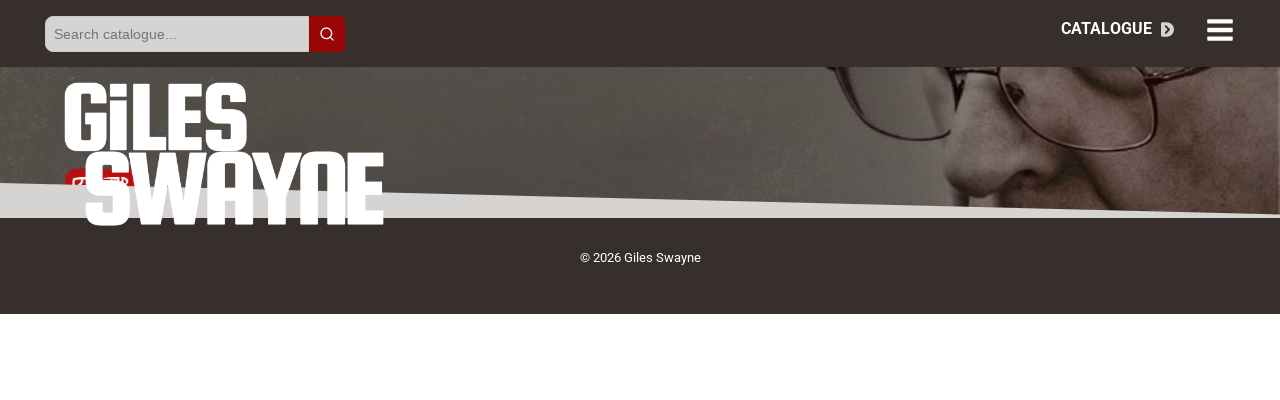

--- FILE ---
content_type: text/html; charset=UTF-8
request_url: https://gilesswayne.com/category/works/solo-orchestra/
body_size: 5978
content:
<!DOCTYPE html><html lang="en-GB" ><head><meta charset="UTF-8"><meta name="viewport" content="width=device-width, initial-scale=1.0"><title>solo instrument with orchestra - Giles Swayne</title><link rel="preload" as="style" href="https://fonts.googleapis.com/css?family=Roboto:100,200,300,400,500,600,700,800,900|Squada+One:100,200,300,400,500,600,700,800,900" ><meta name='robots' content='max-image-preview:large' /><link rel="alternate" type="application/rss+xml" title="Giles Swayne &raquo; solo instrument with orchestra Category Feed" href="https://gilesswayne.com/category/works/solo-orchestra/feed/" /><link data-optimized="2" rel="stylesheet" href="https://gilesswayne.com/wp-content/litespeed/css/ce89738602fb5a1310df1770972a0876.css?ver=ad6fc" /> <script type="text/javascript" src="https://gilesswayne.com/wp-includes/js/jquery/jquery.min.js?ver=3.7.1" id="jquery-core-js"></script> <link rel="https://api.w.org/" href="https://gilesswayne.com/wp-json/" /><link rel="alternate" title="JSON" type="application/json" href="https://gilesswayne.com/wp-json/wp/v2/categories/12" /><link rel="EditURI" type="application/rsd+xml" title="RSD" href="https://gilesswayne.com/xmlrpc.php?rsd" /><meta name="generator" content="WordPress 6.7.4" /></head><body class="archive category category-solo-orchestra category-12  wp-embed-responsive oxygen-body" ><section id="section-3-1876" class=" ct-section" ><div class="ct-section-inner-wrap"><div id="code_block-17-1515" class="ct-code-block sl-search-form" ><form role="search" method="get" action="https://gilesswayne.com/">
<input type="text" name="s" placeholder="Search catalogue..." value="">
<button type="submit" aria-label="Search">
<svg width="20" height="20" viewBox="0 0 24 24" fill="none" stroke="currentColor" stroke-width="2" stroke-linecap="round" stroke-linejoin="round">
<circle cx="11" cy="11" r="8"></circle>
<line x1="21" y1="21" x2="16.65" y2="16.65"></line>
</svg>
</button></form></div><div id="div_block-5-1876" class="ct-div-block" ><a id="link-15-1876" class="ct-link" href="https://gilesswayne.com/catalogue/"   ><div id="div_block-6-1876" class="ct-div-block" ><div id="text_block-8-1876" class="ct-text-block menu-cat" >catalogue</div><div id="fancy_icon-9-1876" class="ct-fancy-icon" ><svg id="svg-fancy_icon-9-1876"><use xlink:href="#FontAwesomeicon-get-pocket"></use></svg></div></div></a><div id="-pro-menu-16-1876" class="oxy-pro-menu " ><div class="oxy-pro-menu-mobile-open-icon  oxy-pro-menu-off-canvas-trigger oxy-pro-menu-off-canvas-left" data-off-canvas-alignment="left"><svg id="-pro-menu-16-1876-open-icon"><use xlink:href="#FontAwesomeicon-bars"></use></svg></div><div class="oxy-pro-menu-container  oxy-pro-menu-dropdown-links-visible-on-mobile oxy-pro-menu-show-dropdown" data-aos-duration="500"data-oxy-pro-menu-dropdown-animation="fade-up"
data-oxy-pro-menu-dropdown-animation-duration="0.4"
data-entire-parent-toggles-dropdown="true"data-oxy-pro-menu-off-canvas-animation="fade-right"
data-oxy-pro-menu-dropdown-animation-duration="0.4"
data-oxy-pro-menu-dropdown-links-on-mobile="show in line"><div class="menu-desktop-container"><ul id="menu-desktop" class="oxy-pro-menu-list"><li id="menu-item-2166" class="menu-item menu-item-type-post_type menu-item-object-page menu-item-2166"><a href="https://gilesswayne.com/about/">biography</a></li><li id="menu-item-2170" class="menu-item menu-item-type-post_type menu-item-object-page menu-item-2170"><a href="https://gilesswayne.com/media/">recordings</a></li><li id="menu-item-2167" class="menu-item menu-item-type-post_type menu-item-object-page menu-item-2167"><a href="https://gilesswayne.com/contact/">contact</a></li></ul></div><div class="oxy-pro-menu-mobile-close-icon"><svg id="svg--pro-menu-16-1876"><use xlink:href="#FontAwesomeicon-close"></use></svg></div></div></div><div id="-pro-menu-17-1876" class="oxy-pro-menu " ><div class="oxy-pro-menu-mobile-open-icon  oxy-pro-menu-off-canvas-trigger oxy-pro-menu-off-canvas-left" data-off-canvas-alignment="left"><svg id="-pro-menu-17-1876-open-icon"><use xlink:href="#FontAwesomeicon-bars"></use></svg></div><div class="oxy-pro-menu-container  oxy-pro-menu-dropdown-links-visible-on-mobile oxy-pro-menu-show-dropdown" data-aos-duration="500"data-oxy-pro-menu-dropdown-animation="fade-up"
data-oxy-pro-menu-dropdown-animation-duration="0.4"
data-entire-parent-toggles-dropdown="true"data-oxy-pro-menu-off-canvas-animation="fade-right"
data-oxy-pro-menu-dropdown-animation-duration="0.4"
data-oxy-pro-menu-dropdown-links-on-mobile="show in line"><div class="menu-mobile-container"><ul id="menu-mobile" class="oxy-pro-menu-list"><li id="menu-item-1508" class="menu-item menu-item-type-post_type menu-item-object-page menu-item-1508"><a href="https://gilesswayne.com/about/">about</a></li><li id="menu-item-1494" class="menu-item menu-item-type-post_type menu-item-object-page menu-item-1494"><a href="https://gilesswayne.com/solo-instrument/">solo (excluding piano &#038; organ)</a></li><li id="menu-item-1496" class="menu-item menu-item-type-post_type menu-item-object-page menu-item-1496"><a href="https://gilesswayne.com/solo-piano/">piano solo</a></li><li id="menu-item-1499" class="menu-item menu-item-type-post_type menu-item-object-page menu-item-1499"><a href="https://gilesswayne.com/organ/">organ</a></li><li id="menu-item-1493" class="menu-item menu-item-type-post_type menu-item-object-page menu-item-1493"><a href="https://gilesswayne.com/chamber-group-2/">two instruments</a></li><li id="menu-item-1501" class="menu-item menu-item-type-post_type menu-item-object-page menu-item-1501"><a href="https://gilesswayne.com/chamber-group-3/">three+ instruments</a></li><li id="menu-item-1500" class="menu-item menu-item-type-post_type menu-item-object-page menu-item-1500"><a href="https://gilesswayne.com/orchestra/">orchestra</a></li><li id="menu-item-1497" class="menu-item menu-item-type-post_type menu-item-object-page menu-item-1497"><a href="https://gilesswayne.com/solo-orchestra/">solo instrument with orchestra</a></li><li id="menu-item-1490" class="menu-item menu-item-type-post_type menu-item-object-page menu-item-1490"><a href="https://gilesswayne.com/solo-voice/">solo voice</a></li><li id="menu-item-1504" class="menu-item menu-item-type-post_type menu-item-object-page menu-item-1504"><a href="https://gilesswayne.com/choir/">choral</a></li><li id="menu-item-2116" class="menu-item menu-item-type-post_type menu-item-object-page menu-item-2116"><a href="https://gilesswayne.com/christmas-carols/">christmas carols</a></li><li id="menu-item-1503" class="menu-item menu-item-type-post_type menu-item-object-page menu-item-1503"><a href="https://gilesswayne.com/opera/">opera</a></li><li id="menu-item-2119" class="menu-item menu-item-type-post_type menu-item-object-page menu-item-2119"><a href="https://gilesswayne.com/tape-for-dance/">tape for dance</a></li><li id="menu-item-1491" class="menu-item menu-item-type-post_type menu-item-object-page menu-item-1491"><a href="https://gilesswayne.com/teaching-pieces/">teaching pieces</a></li><li id="menu-item-1093" class="menu-item menu-item-type-post_type menu-item-object-page menu-item-1093"><a href="https://gilesswayne.com/contact/">contact</a></li></ul></div><div class="oxy-pro-menu-mobile-close-icon"><svg id="svg--pro-menu-17-1876"><use xlink:href="#FontAwesomeicon-close"></use></svg></div></div></div></div></div></section><section id="section-16-1439" class=" ct-section ct-section-with-shape-divider" ><div class="ct-section-inner-wrap"><div id="div_block-17-1439" class="ct-div-block" ><div id="text_block-18-1439" class="ct-text-block" ><br></div></div><div id="-shape-divider-19-1439" class="oxy-shape-divider " ><div class="oxy_shape_divider" style="transform:  scaleX(-1)">
<svg xmlns="http://www.w3.org/2000/svg" viewBox="0 0 1440 320" preserveAspectRatio="none"><path fill="currentColor" fill-opacity="1" d="M0,288L1440,0L1440,320L0,320Z"></path></svg></div></div><a id="link-20-1439" class="ct-link" href="https://gilesswayne.com" target="_self"  ><div id="div_block-21-1439" class="ct-div-block" ><img data-lazyloaded="1" src="[data-uri]" id="image-22-1439" alt="" data-src="https://gilesswayne.com/wp-content/uploads/2025/01/giles-name-b.png" class="ct-image" data-srcset="https://gilesswayne.com/wp-content/uploads/2025/01/giles-name-b.png 540w, https://gilesswayne.com/wp-content/uploads/2025/01/giles-name-b-300x136.png 300w" data-sizes="(max-width: 540px) 100vw, 540px" /><noscript><img  id="image-22-1439" alt="" src="https://gilesswayne.com/wp-content/uploads/2025/01/giles-name-b.png" class="ct-image" srcset="https://gilesswayne.com/wp-content/uploads/2025/01/giles-name-b.png 540w, https://gilesswayne.com/wp-content/uploads/2025/01/giles-name-b-300x136.png 300w" sizes="(max-width: 540px) 100vw, 540px" /></noscript></div></a></div></section><div id='inner_content-14-1439' class='ct-inner-content'></div><section id="section-24-1439" class=" ct-section" ><div class="ct-section-inner-wrap"><div id="text_block-25-1439" class="ct-text-block" >© <span id="span-26-1439" class="ct-span" >2026</span> Giles Swayne</div></div></section><?xml version="1.0"?><svg xmlns="http://www.w3.org/2000/svg" xmlns:xlink="http://www.w3.org/1999/xlink" aria-hidden="true" style="position: absolute; width: 0; height: 0; overflow: hidden;" version="1.1"><defs><symbol id="FontAwesomeicon-close" viewBox="0 0 22 28"><title>close</title><path d="M20.281 20.656c0 0.391-0.156 0.781-0.438 1.062l-2.125 2.125c-0.281 0.281-0.672 0.438-1.062 0.438s-0.781-0.156-1.062-0.438l-4.594-4.594-4.594 4.594c-0.281 0.281-0.672 0.438-1.062 0.438s-0.781-0.156-1.062-0.438l-2.125-2.125c-0.281-0.281-0.438-0.672-0.438-1.062s0.156-0.781 0.438-1.062l4.594-4.594-4.594-4.594c-0.281-0.281-0.438-0.672-0.438-1.062s0.156-0.781 0.438-1.062l2.125-2.125c0.281-0.281 0.672-0.438 1.062-0.438s0.781 0.156 1.062 0.438l4.594 4.594 4.594-4.594c0.281-0.281 0.672-0.438 1.062-0.438s0.781 0.156 1.062 0.438l2.125 2.125c0.281 0.281 0.438 0.672 0.438 1.062s-0.156 0.781-0.438 1.062l-4.594 4.594 4.594 4.594c0.281 0.281 0.438 0.672 0.438 1.062z"/></symbol><symbol id="FontAwesomeicon-chevron-down" viewBox="0 0 28 28"><title>chevron-down</title><path d="M26.297 12.625l-11.594 11.578c-0.391 0.391-1.016 0.391-1.406 0l-11.594-11.578c-0.391-0.391-0.391-1.031 0-1.422l2.594-2.578c0.391-0.391 1.016-0.391 1.406 0l8.297 8.297 8.297-8.297c0.391-0.391 1.016-0.391 1.406 0l2.594 2.578c0.391 0.391 0.391 1.031 0 1.422z"/></symbol><symbol id="FontAwesomeicon-bars" viewBox="0 0 24 28"><title>bars</title><path d="M24 21v2c0 0.547-0.453 1-1 1h-22c-0.547 0-1-0.453-1-1v-2c0-0.547 0.453-1 1-1h22c0.547 0 1 0.453 1 1zM24 13v2c0 0.547-0.453 1-1 1h-22c-0.547 0-1-0.453-1-1v-2c0-0.547 0.453-1 1-1h22c0.547 0 1 0.453 1 1zM24 5v2c0 0.547-0.453 1-1 1h-22c-0.547 0-1-0.453-1-1v-2c0-0.547 0.453-1 1-1h22c0.547 0 1 0.453 1 1z"/></symbol><symbol id="FontAwesomeicon-get-pocket" viewBox="0 0 27 28"><title>get-pocket</title><path d="M24.453 2c1.359 0 2.422 1.094 2.422 2.438v8.109c0 7.484-5.984 13.453-13.422 13.453-7.469 0-13.453-5.969-13.453-13.453v-8.109c0-1.328 1.109-2.438 2.438-2.438h22.016zM13.453 18.625c0.469 0 0.938-0.187 1.281-0.516l6.312-6.062c0.359-0.344 0.578-0.828 0.578-1.328 0-1.016-0.828-1.844-1.844-1.844-0.484 0-0.938 0.187-1.281 0.516l-5.047 4.844-5.047-4.844c-0.344-0.328-0.797-0.516-1.266-0.516-1.016 0-1.844 0.828-1.844 1.844 0 0.5 0.203 0.984 0.562 1.328l6.328 6.062c0.328 0.328 0.797 0.516 1.266 0.516z"/></symbol></defs></svg> <script type="text/javascript" src="https://www.google.com/recaptcha/api.js?render=6Le7xNAqAAAAAGTIU4ecPk-NA4bTQce3xxMC5-vK&amp;ver=3.0" id="google-recaptcha-js"></script>  <script data-no-optimize="1">window.lazyLoadOptions=Object.assign({},{threshold:300},window.lazyLoadOptions||{});!function(t,e){"object"==typeof exports&&"undefined"!=typeof module?module.exports=e():"function"==typeof define&&define.amd?define(e):(t="undefined"!=typeof globalThis?globalThis:t||self).LazyLoad=e()}(this,function(){"use strict";function e(){return(e=Object.assign||function(t){for(var e=1;e<arguments.length;e++){var n,a=arguments[e];for(n in a)Object.prototype.hasOwnProperty.call(a,n)&&(t[n]=a[n])}return t}).apply(this,arguments)}function o(t){return e({},at,t)}function l(t,e){return t.getAttribute(gt+e)}function c(t){return l(t,vt)}function s(t,e){return function(t,e,n){e=gt+e;null!==n?t.setAttribute(e,n):t.removeAttribute(e)}(t,vt,e)}function i(t){return s(t,null),0}function r(t){return null===c(t)}function u(t){return c(t)===_t}function d(t,e,n,a){t&&(void 0===a?void 0===n?t(e):t(e,n):t(e,n,a))}function f(t,e){et?t.classList.add(e):t.className+=(t.className?" ":"")+e}function _(t,e){et?t.classList.remove(e):t.className=t.className.replace(new RegExp("(^|\\s+)"+e+"(\\s+|$)")," ").replace(/^\s+/,"").replace(/\s+$/,"")}function g(t){return t.llTempImage}function v(t,e){!e||(e=e._observer)&&e.unobserve(t)}function b(t,e){t&&(t.loadingCount+=e)}function p(t,e){t&&(t.toLoadCount=e)}function n(t){for(var e,n=[],a=0;e=t.children[a];a+=1)"SOURCE"===e.tagName&&n.push(e);return n}function h(t,e){(t=t.parentNode)&&"PICTURE"===t.tagName&&n(t).forEach(e)}function a(t,e){n(t).forEach(e)}function m(t){return!!t[lt]}function E(t){return t[lt]}function I(t){return delete t[lt]}function y(e,t){var n;m(e)||(n={},t.forEach(function(t){n[t]=e.getAttribute(t)}),e[lt]=n)}function L(a,t){var o;m(a)&&(o=E(a),t.forEach(function(t){var e,n;e=a,(t=o[n=t])?e.setAttribute(n,t):e.removeAttribute(n)}))}function k(t,e,n){f(t,e.class_loading),s(t,st),n&&(b(n,1),d(e.callback_loading,t,n))}function A(t,e,n){n&&t.setAttribute(e,n)}function O(t,e){A(t,rt,l(t,e.data_sizes)),A(t,it,l(t,e.data_srcset)),A(t,ot,l(t,e.data_src))}function w(t,e,n){var a=l(t,e.data_bg_multi),o=l(t,e.data_bg_multi_hidpi);(a=nt&&o?o:a)&&(t.style.backgroundImage=a,n=n,f(t=t,(e=e).class_applied),s(t,dt),n&&(e.unobserve_completed&&v(t,e),d(e.callback_applied,t,n)))}function x(t,e){!e||0<e.loadingCount||0<e.toLoadCount||d(t.callback_finish,e)}function M(t,e,n){t.addEventListener(e,n),t.llEvLisnrs[e]=n}function N(t){return!!t.llEvLisnrs}function z(t){if(N(t)){var e,n,a=t.llEvLisnrs;for(e in a){var o=a[e];n=e,o=o,t.removeEventListener(n,o)}delete t.llEvLisnrs}}function C(t,e,n){var a;delete t.llTempImage,b(n,-1),(a=n)&&--a.toLoadCount,_(t,e.class_loading),e.unobserve_completed&&v(t,n)}function R(i,r,c){var l=g(i)||i;N(l)||function(t,e,n){N(t)||(t.llEvLisnrs={});var a="VIDEO"===t.tagName?"loadeddata":"load";M(t,a,e),M(t,"error",n)}(l,function(t){var e,n,a,o;n=r,a=c,o=u(e=i),C(e,n,a),f(e,n.class_loaded),s(e,ut),d(n.callback_loaded,e,a),o||x(n,a),z(l)},function(t){var e,n,a,o;n=r,a=c,o=u(e=i),C(e,n,a),f(e,n.class_error),s(e,ft),d(n.callback_error,e,a),o||x(n,a),z(l)})}function T(t,e,n){var a,o,i,r,c;t.llTempImage=document.createElement("IMG"),R(t,e,n),m(c=t)||(c[lt]={backgroundImage:c.style.backgroundImage}),i=n,r=l(a=t,(o=e).data_bg),c=l(a,o.data_bg_hidpi),(r=nt&&c?c:r)&&(a.style.backgroundImage='url("'.concat(r,'")'),g(a).setAttribute(ot,r),k(a,o,i)),w(t,e,n)}function G(t,e,n){var a;R(t,e,n),a=e,e=n,(t=Et[(n=t).tagName])&&(t(n,a),k(n,a,e))}function D(t,e,n){var a;a=t,(-1<It.indexOf(a.tagName)?G:T)(t,e,n)}function S(t,e,n){var a;t.setAttribute("loading","lazy"),R(t,e,n),a=e,(e=Et[(n=t).tagName])&&e(n,a),s(t,_t)}function V(t){t.removeAttribute(ot),t.removeAttribute(it),t.removeAttribute(rt)}function j(t){h(t,function(t){L(t,mt)}),L(t,mt)}function F(t){var e;(e=yt[t.tagName])?e(t):m(e=t)&&(t=E(e),e.style.backgroundImage=t.backgroundImage)}function P(t,e){var n;F(t),n=e,r(e=t)||u(e)||(_(e,n.class_entered),_(e,n.class_exited),_(e,n.class_applied),_(e,n.class_loading),_(e,n.class_loaded),_(e,n.class_error)),i(t),I(t)}function U(t,e,n,a){var o;n.cancel_on_exit&&(c(t)!==st||"IMG"===t.tagName&&(z(t),h(o=t,function(t){V(t)}),V(o),j(t),_(t,n.class_loading),b(a,-1),i(t),d(n.callback_cancel,t,e,a)))}function $(t,e,n,a){var o,i,r=(i=t,0<=bt.indexOf(c(i)));s(t,"entered"),f(t,n.class_entered),_(t,n.class_exited),o=t,i=a,n.unobserve_entered&&v(o,i),d(n.callback_enter,t,e,a),r||D(t,n,a)}function q(t){return t.use_native&&"loading"in HTMLImageElement.prototype}function H(t,o,i){t.forEach(function(t){return(a=t).isIntersecting||0<a.intersectionRatio?$(t.target,t,o,i):(e=t.target,n=t,a=o,t=i,void(r(e)||(f(e,a.class_exited),U(e,n,a,t),d(a.callback_exit,e,n,t))));var e,n,a})}function B(e,n){var t;tt&&!q(e)&&(n._observer=new IntersectionObserver(function(t){H(t,e,n)},{root:(t=e).container===document?null:t.container,rootMargin:t.thresholds||t.threshold+"px"}))}function J(t){return Array.prototype.slice.call(t)}function K(t){return t.container.querySelectorAll(t.elements_selector)}function Q(t){return c(t)===ft}function W(t,e){return e=t||K(e),J(e).filter(r)}function X(e,t){var n;(n=K(e),J(n).filter(Q)).forEach(function(t){_(t,e.class_error),i(t)}),t.update()}function t(t,e){var n,a,t=o(t);this._settings=t,this.loadingCount=0,B(t,this),n=t,a=this,Y&&window.addEventListener("online",function(){X(n,a)}),this.update(e)}var Y="undefined"!=typeof window,Z=Y&&!("onscroll"in window)||"undefined"!=typeof navigator&&/(gle|ing|ro)bot|crawl|spider/i.test(navigator.userAgent),tt=Y&&"IntersectionObserver"in window,et=Y&&"classList"in document.createElement("p"),nt=Y&&1<window.devicePixelRatio,at={elements_selector:".lazy",container:Z||Y?document:null,threshold:300,thresholds:null,data_src:"src",data_srcset:"srcset",data_sizes:"sizes",data_bg:"bg",data_bg_hidpi:"bg-hidpi",data_bg_multi:"bg-multi",data_bg_multi_hidpi:"bg-multi-hidpi",data_poster:"poster",class_applied:"applied",class_loading:"litespeed-loading",class_loaded:"litespeed-loaded",class_error:"error",class_entered:"entered",class_exited:"exited",unobserve_completed:!0,unobserve_entered:!1,cancel_on_exit:!0,callback_enter:null,callback_exit:null,callback_applied:null,callback_loading:null,callback_loaded:null,callback_error:null,callback_finish:null,callback_cancel:null,use_native:!1},ot="src",it="srcset",rt="sizes",ct="poster",lt="llOriginalAttrs",st="loading",ut="loaded",dt="applied",ft="error",_t="native",gt="data-",vt="ll-status",bt=[st,ut,dt,ft],pt=[ot],ht=[ot,ct],mt=[ot,it,rt],Et={IMG:function(t,e){h(t,function(t){y(t,mt),O(t,e)}),y(t,mt),O(t,e)},IFRAME:function(t,e){y(t,pt),A(t,ot,l(t,e.data_src))},VIDEO:function(t,e){a(t,function(t){y(t,pt),A(t,ot,l(t,e.data_src))}),y(t,ht),A(t,ct,l(t,e.data_poster)),A(t,ot,l(t,e.data_src)),t.load()}},It=["IMG","IFRAME","VIDEO"],yt={IMG:j,IFRAME:function(t){L(t,pt)},VIDEO:function(t){a(t,function(t){L(t,pt)}),L(t,ht),t.load()}},Lt=["IMG","IFRAME","VIDEO"];return t.prototype={update:function(t){var e,n,a,o=this._settings,i=W(t,o);{if(p(this,i.length),!Z&&tt)return q(o)?(e=o,n=this,i.forEach(function(t){-1!==Lt.indexOf(t.tagName)&&S(t,e,n)}),void p(n,0)):(t=this._observer,o=i,t.disconnect(),a=t,void o.forEach(function(t){a.observe(t)}));this.loadAll(i)}},destroy:function(){this._observer&&this._observer.disconnect(),K(this._settings).forEach(function(t){I(t)}),delete this._observer,delete this._settings,delete this.loadingCount,delete this.toLoadCount},loadAll:function(t){var e=this,n=this._settings;W(t,n).forEach(function(t){v(t,e),D(t,n,e)})},restoreAll:function(){var e=this._settings;K(e).forEach(function(t){P(t,e)})}},t.load=function(t,e){e=o(e);D(t,e)},t.resetStatus=function(t){i(t)},t}),function(t,e){"use strict";function n(){e.body.classList.add("litespeed_lazyloaded")}function a(){console.log("[LiteSpeed] Start Lazy Load"),o=new LazyLoad(Object.assign({},t.lazyLoadOptions||{},{elements_selector:"[data-lazyloaded]",callback_finish:n})),i=function(){o.update()},t.MutationObserver&&new MutationObserver(i).observe(e.documentElement,{childList:!0,subtree:!0,attributes:!0})}var o,i;t.addEventListener?t.addEventListener("load",a,!1):t.attachEvent("onload",a)}(window,document);</script><script data-optimized="1" src="https://gilesswayne.com/wp-content/litespeed/js/87363763d8cb68758db22878f1ef156e.js?ver=ad6fc"></script></body></html>
<!-- Page optimized by LiteSpeed Cache @2026-01-19 17:00:09 -->

<!-- Page cached by LiteSpeed Cache 7.7 on 2026-01-19 17:00:09 -->

--- FILE ---
content_type: text/html; charset=utf-8
request_url: https://www.google.com/recaptcha/api2/anchor?ar=1&k=6Le7xNAqAAAAAGTIU4ecPk-NA4bTQce3xxMC5-vK&co=aHR0cHM6Ly9naWxlc3N3YXluZS5jb206NDQz&hl=en&v=PoyoqOPhxBO7pBk68S4YbpHZ&size=invisible&anchor-ms=20000&execute-ms=30000&cb=on760s2hry8s
body_size: 48612
content:
<!DOCTYPE HTML><html dir="ltr" lang="en"><head><meta http-equiv="Content-Type" content="text/html; charset=UTF-8">
<meta http-equiv="X-UA-Compatible" content="IE=edge">
<title>reCAPTCHA</title>
<style type="text/css">
/* cyrillic-ext */
@font-face {
  font-family: 'Roboto';
  font-style: normal;
  font-weight: 400;
  font-stretch: 100%;
  src: url(//fonts.gstatic.com/s/roboto/v48/KFO7CnqEu92Fr1ME7kSn66aGLdTylUAMa3GUBHMdazTgWw.woff2) format('woff2');
  unicode-range: U+0460-052F, U+1C80-1C8A, U+20B4, U+2DE0-2DFF, U+A640-A69F, U+FE2E-FE2F;
}
/* cyrillic */
@font-face {
  font-family: 'Roboto';
  font-style: normal;
  font-weight: 400;
  font-stretch: 100%;
  src: url(//fonts.gstatic.com/s/roboto/v48/KFO7CnqEu92Fr1ME7kSn66aGLdTylUAMa3iUBHMdazTgWw.woff2) format('woff2');
  unicode-range: U+0301, U+0400-045F, U+0490-0491, U+04B0-04B1, U+2116;
}
/* greek-ext */
@font-face {
  font-family: 'Roboto';
  font-style: normal;
  font-weight: 400;
  font-stretch: 100%;
  src: url(//fonts.gstatic.com/s/roboto/v48/KFO7CnqEu92Fr1ME7kSn66aGLdTylUAMa3CUBHMdazTgWw.woff2) format('woff2');
  unicode-range: U+1F00-1FFF;
}
/* greek */
@font-face {
  font-family: 'Roboto';
  font-style: normal;
  font-weight: 400;
  font-stretch: 100%;
  src: url(//fonts.gstatic.com/s/roboto/v48/KFO7CnqEu92Fr1ME7kSn66aGLdTylUAMa3-UBHMdazTgWw.woff2) format('woff2');
  unicode-range: U+0370-0377, U+037A-037F, U+0384-038A, U+038C, U+038E-03A1, U+03A3-03FF;
}
/* math */
@font-face {
  font-family: 'Roboto';
  font-style: normal;
  font-weight: 400;
  font-stretch: 100%;
  src: url(//fonts.gstatic.com/s/roboto/v48/KFO7CnqEu92Fr1ME7kSn66aGLdTylUAMawCUBHMdazTgWw.woff2) format('woff2');
  unicode-range: U+0302-0303, U+0305, U+0307-0308, U+0310, U+0312, U+0315, U+031A, U+0326-0327, U+032C, U+032F-0330, U+0332-0333, U+0338, U+033A, U+0346, U+034D, U+0391-03A1, U+03A3-03A9, U+03B1-03C9, U+03D1, U+03D5-03D6, U+03F0-03F1, U+03F4-03F5, U+2016-2017, U+2034-2038, U+203C, U+2040, U+2043, U+2047, U+2050, U+2057, U+205F, U+2070-2071, U+2074-208E, U+2090-209C, U+20D0-20DC, U+20E1, U+20E5-20EF, U+2100-2112, U+2114-2115, U+2117-2121, U+2123-214F, U+2190, U+2192, U+2194-21AE, U+21B0-21E5, U+21F1-21F2, U+21F4-2211, U+2213-2214, U+2216-22FF, U+2308-230B, U+2310, U+2319, U+231C-2321, U+2336-237A, U+237C, U+2395, U+239B-23B7, U+23D0, U+23DC-23E1, U+2474-2475, U+25AF, U+25B3, U+25B7, U+25BD, U+25C1, U+25CA, U+25CC, U+25FB, U+266D-266F, U+27C0-27FF, U+2900-2AFF, U+2B0E-2B11, U+2B30-2B4C, U+2BFE, U+3030, U+FF5B, U+FF5D, U+1D400-1D7FF, U+1EE00-1EEFF;
}
/* symbols */
@font-face {
  font-family: 'Roboto';
  font-style: normal;
  font-weight: 400;
  font-stretch: 100%;
  src: url(//fonts.gstatic.com/s/roboto/v48/KFO7CnqEu92Fr1ME7kSn66aGLdTylUAMaxKUBHMdazTgWw.woff2) format('woff2');
  unicode-range: U+0001-000C, U+000E-001F, U+007F-009F, U+20DD-20E0, U+20E2-20E4, U+2150-218F, U+2190, U+2192, U+2194-2199, U+21AF, U+21E6-21F0, U+21F3, U+2218-2219, U+2299, U+22C4-22C6, U+2300-243F, U+2440-244A, U+2460-24FF, U+25A0-27BF, U+2800-28FF, U+2921-2922, U+2981, U+29BF, U+29EB, U+2B00-2BFF, U+4DC0-4DFF, U+FFF9-FFFB, U+10140-1018E, U+10190-1019C, U+101A0, U+101D0-101FD, U+102E0-102FB, U+10E60-10E7E, U+1D2C0-1D2D3, U+1D2E0-1D37F, U+1F000-1F0FF, U+1F100-1F1AD, U+1F1E6-1F1FF, U+1F30D-1F30F, U+1F315, U+1F31C, U+1F31E, U+1F320-1F32C, U+1F336, U+1F378, U+1F37D, U+1F382, U+1F393-1F39F, U+1F3A7-1F3A8, U+1F3AC-1F3AF, U+1F3C2, U+1F3C4-1F3C6, U+1F3CA-1F3CE, U+1F3D4-1F3E0, U+1F3ED, U+1F3F1-1F3F3, U+1F3F5-1F3F7, U+1F408, U+1F415, U+1F41F, U+1F426, U+1F43F, U+1F441-1F442, U+1F444, U+1F446-1F449, U+1F44C-1F44E, U+1F453, U+1F46A, U+1F47D, U+1F4A3, U+1F4B0, U+1F4B3, U+1F4B9, U+1F4BB, U+1F4BF, U+1F4C8-1F4CB, U+1F4D6, U+1F4DA, U+1F4DF, U+1F4E3-1F4E6, U+1F4EA-1F4ED, U+1F4F7, U+1F4F9-1F4FB, U+1F4FD-1F4FE, U+1F503, U+1F507-1F50B, U+1F50D, U+1F512-1F513, U+1F53E-1F54A, U+1F54F-1F5FA, U+1F610, U+1F650-1F67F, U+1F687, U+1F68D, U+1F691, U+1F694, U+1F698, U+1F6AD, U+1F6B2, U+1F6B9-1F6BA, U+1F6BC, U+1F6C6-1F6CF, U+1F6D3-1F6D7, U+1F6E0-1F6EA, U+1F6F0-1F6F3, U+1F6F7-1F6FC, U+1F700-1F7FF, U+1F800-1F80B, U+1F810-1F847, U+1F850-1F859, U+1F860-1F887, U+1F890-1F8AD, U+1F8B0-1F8BB, U+1F8C0-1F8C1, U+1F900-1F90B, U+1F93B, U+1F946, U+1F984, U+1F996, U+1F9E9, U+1FA00-1FA6F, U+1FA70-1FA7C, U+1FA80-1FA89, U+1FA8F-1FAC6, U+1FACE-1FADC, U+1FADF-1FAE9, U+1FAF0-1FAF8, U+1FB00-1FBFF;
}
/* vietnamese */
@font-face {
  font-family: 'Roboto';
  font-style: normal;
  font-weight: 400;
  font-stretch: 100%;
  src: url(//fonts.gstatic.com/s/roboto/v48/KFO7CnqEu92Fr1ME7kSn66aGLdTylUAMa3OUBHMdazTgWw.woff2) format('woff2');
  unicode-range: U+0102-0103, U+0110-0111, U+0128-0129, U+0168-0169, U+01A0-01A1, U+01AF-01B0, U+0300-0301, U+0303-0304, U+0308-0309, U+0323, U+0329, U+1EA0-1EF9, U+20AB;
}
/* latin-ext */
@font-face {
  font-family: 'Roboto';
  font-style: normal;
  font-weight: 400;
  font-stretch: 100%;
  src: url(//fonts.gstatic.com/s/roboto/v48/KFO7CnqEu92Fr1ME7kSn66aGLdTylUAMa3KUBHMdazTgWw.woff2) format('woff2');
  unicode-range: U+0100-02BA, U+02BD-02C5, U+02C7-02CC, U+02CE-02D7, U+02DD-02FF, U+0304, U+0308, U+0329, U+1D00-1DBF, U+1E00-1E9F, U+1EF2-1EFF, U+2020, U+20A0-20AB, U+20AD-20C0, U+2113, U+2C60-2C7F, U+A720-A7FF;
}
/* latin */
@font-face {
  font-family: 'Roboto';
  font-style: normal;
  font-weight: 400;
  font-stretch: 100%;
  src: url(//fonts.gstatic.com/s/roboto/v48/KFO7CnqEu92Fr1ME7kSn66aGLdTylUAMa3yUBHMdazQ.woff2) format('woff2');
  unicode-range: U+0000-00FF, U+0131, U+0152-0153, U+02BB-02BC, U+02C6, U+02DA, U+02DC, U+0304, U+0308, U+0329, U+2000-206F, U+20AC, U+2122, U+2191, U+2193, U+2212, U+2215, U+FEFF, U+FFFD;
}
/* cyrillic-ext */
@font-face {
  font-family: 'Roboto';
  font-style: normal;
  font-weight: 500;
  font-stretch: 100%;
  src: url(//fonts.gstatic.com/s/roboto/v48/KFO7CnqEu92Fr1ME7kSn66aGLdTylUAMa3GUBHMdazTgWw.woff2) format('woff2');
  unicode-range: U+0460-052F, U+1C80-1C8A, U+20B4, U+2DE0-2DFF, U+A640-A69F, U+FE2E-FE2F;
}
/* cyrillic */
@font-face {
  font-family: 'Roboto';
  font-style: normal;
  font-weight: 500;
  font-stretch: 100%;
  src: url(//fonts.gstatic.com/s/roboto/v48/KFO7CnqEu92Fr1ME7kSn66aGLdTylUAMa3iUBHMdazTgWw.woff2) format('woff2');
  unicode-range: U+0301, U+0400-045F, U+0490-0491, U+04B0-04B1, U+2116;
}
/* greek-ext */
@font-face {
  font-family: 'Roboto';
  font-style: normal;
  font-weight: 500;
  font-stretch: 100%;
  src: url(//fonts.gstatic.com/s/roboto/v48/KFO7CnqEu92Fr1ME7kSn66aGLdTylUAMa3CUBHMdazTgWw.woff2) format('woff2');
  unicode-range: U+1F00-1FFF;
}
/* greek */
@font-face {
  font-family: 'Roboto';
  font-style: normal;
  font-weight: 500;
  font-stretch: 100%;
  src: url(//fonts.gstatic.com/s/roboto/v48/KFO7CnqEu92Fr1ME7kSn66aGLdTylUAMa3-UBHMdazTgWw.woff2) format('woff2');
  unicode-range: U+0370-0377, U+037A-037F, U+0384-038A, U+038C, U+038E-03A1, U+03A3-03FF;
}
/* math */
@font-face {
  font-family: 'Roboto';
  font-style: normal;
  font-weight: 500;
  font-stretch: 100%;
  src: url(//fonts.gstatic.com/s/roboto/v48/KFO7CnqEu92Fr1ME7kSn66aGLdTylUAMawCUBHMdazTgWw.woff2) format('woff2');
  unicode-range: U+0302-0303, U+0305, U+0307-0308, U+0310, U+0312, U+0315, U+031A, U+0326-0327, U+032C, U+032F-0330, U+0332-0333, U+0338, U+033A, U+0346, U+034D, U+0391-03A1, U+03A3-03A9, U+03B1-03C9, U+03D1, U+03D5-03D6, U+03F0-03F1, U+03F4-03F5, U+2016-2017, U+2034-2038, U+203C, U+2040, U+2043, U+2047, U+2050, U+2057, U+205F, U+2070-2071, U+2074-208E, U+2090-209C, U+20D0-20DC, U+20E1, U+20E5-20EF, U+2100-2112, U+2114-2115, U+2117-2121, U+2123-214F, U+2190, U+2192, U+2194-21AE, U+21B0-21E5, U+21F1-21F2, U+21F4-2211, U+2213-2214, U+2216-22FF, U+2308-230B, U+2310, U+2319, U+231C-2321, U+2336-237A, U+237C, U+2395, U+239B-23B7, U+23D0, U+23DC-23E1, U+2474-2475, U+25AF, U+25B3, U+25B7, U+25BD, U+25C1, U+25CA, U+25CC, U+25FB, U+266D-266F, U+27C0-27FF, U+2900-2AFF, U+2B0E-2B11, U+2B30-2B4C, U+2BFE, U+3030, U+FF5B, U+FF5D, U+1D400-1D7FF, U+1EE00-1EEFF;
}
/* symbols */
@font-face {
  font-family: 'Roboto';
  font-style: normal;
  font-weight: 500;
  font-stretch: 100%;
  src: url(//fonts.gstatic.com/s/roboto/v48/KFO7CnqEu92Fr1ME7kSn66aGLdTylUAMaxKUBHMdazTgWw.woff2) format('woff2');
  unicode-range: U+0001-000C, U+000E-001F, U+007F-009F, U+20DD-20E0, U+20E2-20E4, U+2150-218F, U+2190, U+2192, U+2194-2199, U+21AF, U+21E6-21F0, U+21F3, U+2218-2219, U+2299, U+22C4-22C6, U+2300-243F, U+2440-244A, U+2460-24FF, U+25A0-27BF, U+2800-28FF, U+2921-2922, U+2981, U+29BF, U+29EB, U+2B00-2BFF, U+4DC0-4DFF, U+FFF9-FFFB, U+10140-1018E, U+10190-1019C, U+101A0, U+101D0-101FD, U+102E0-102FB, U+10E60-10E7E, U+1D2C0-1D2D3, U+1D2E0-1D37F, U+1F000-1F0FF, U+1F100-1F1AD, U+1F1E6-1F1FF, U+1F30D-1F30F, U+1F315, U+1F31C, U+1F31E, U+1F320-1F32C, U+1F336, U+1F378, U+1F37D, U+1F382, U+1F393-1F39F, U+1F3A7-1F3A8, U+1F3AC-1F3AF, U+1F3C2, U+1F3C4-1F3C6, U+1F3CA-1F3CE, U+1F3D4-1F3E0, U+1F3ED, U+1F3F1-1F3F3, U+1F3F5-1F3F7, U+1F408, U+1F415, U+1F41F, U+1F426, U+1F43F, U+1F441-1F442, U+1F444, U+1F446-1F449, U+1F44C-1F44E, U+1F453, U+1F46A, U+1F47D, U+1F4A3, U+1F4B0, U+1F4B3, U+1F4B9, U+1F4BB, U+1F4BF, U+1F4C8-1F4CB, U+1F4D6, U+1F4DA, U+1F4DF, U+1F4E3-1F4E6, U+1F4EA-1F4ED, U+1F4F7, U+1F4F9-1F4FB, U+1F4FD-1F4FE, U+1F503, U+1F507-1F50B, U+1F50D, U+1F512-1F513, U+1F53E-1F54A, U+1F54F-1F5FA, U+1F610, U+1F650-1F67F, U+1F687, U+1F68D, U+1F691, U+1F694, U+1F698, U+1F6AD, U+1F6B2, U+1F6B9-1F6BA, U+1F6BC, U+1F6C6-1F6CF, U+1F6D3-1F6D7, U+1F6E0-1F6EA, U+1F6F0-1F6F3, U+1F6F7-1F6FC, U+1F700-1F7FF, U+1F800-1F80B, U+1F810-1F847, U+1F850-1F859, U+1F860-1F887, U+1F890-1F8AD, U+1F8B0-1F8BB, U+1F8C0-1F8C1, U+1F900-1F90B, U+1F93B, U+1F946, U+1F984, U+1F996, U+1F9E9, U+1FA00-1FA6F, U+1FA70-1FA7C, U+1FA80-1FA89, U+1FA8F-1FAC6, U+1FACE-1FADC, U+1FADF-1FAE9, U+1FAF0-1FAF8, U+1FB00-1FBFF;
}
/* vietnamese */
@font-face {
  font-family: 'Roboto';
  font-style: normal;
  font-weight: 500;
  font-stretch: 100%;
  src: url(//fonts.gstatic.com/s/roboto/v48/KFO7CnqEu92Fr1ME7kSn66aGLdTylUAMa3OUBHMdazTgWw.woff2) format('woff2');
  unicode-range: U+0102-0103, U+0110-0111, U+0128-0129, U+0168-0169, U+01A0-01A1, U+01AF-01B0, U+0300-0301, U+0303-0304, U+0308-0309, U+0323, U+0329, U+1EA0-1EF9, U+20AB;
}
/* latin-ext */
@font-face {
  font-family: 'Roboto';
  font-style: normal;
  font-weight: 500;
  font-stretch: 100%;
  src: url(//fonts.gstatic.com/s/roboto/v48/KFO7CnqEu92Fr1ME7kSn66aGLdTylUAMa3KUBHMdazTgWw.woff2) format('woff2');
  unicode-range: U+0100-02BA, U+02BD-02C5, U+02C7-02CC, U+02CE-02D7, U+02DD-02FF, U+0304, U+0308, U+0329, U+1D00-1DBF, U+1E00-1E9F, U+1EF2-1EFF, U+2020, U+20A0-20AB, U+20AD-20C0, U+2113, U+2C60-2C7F, U+A720-A7FF;
}
/* latin */
@font-face {
  font-family: 'Roboto';
  font-style: normal;
  font-weight: 500;
  font-stretch: 100%;
  src: url(//fonts.gstatic.com/s/roboto/v48/KFO7CnqEu92Fr1ME7kSn66aGLdTylUAMa3yUBHMdazQ.woff2) format('woff2');
  unicode-range: U+0000-00FF, U+0131, U+0152-0153, U+02BB-02BC, U+02C6, U+02DA, U+02DC, U+0304, U+0308, U+0329, U+2000-206F, U+20AC, U+2122, U+2191, U+2193, U+2212, U+2215, U+FEFF, U+FFFD;
}
/* cyrillic-ext */
@font-face {
  font-family: 'Roboto';
  font-style: normal;
  font-weight: 900;
  font-stretch: 100%;
  src: url(//fonts.gstatic.com/s/roboto/v48/KFO7CnqEu92Fr1ME7kSn66aGLdTylUAMa3GUBHMdazTgWw.woff2) format('woff2');
  unicode-range: U+0460-052F, U+1C80-1C8A, U+20B4, U+2DE0-2DFF, U+A640-A69F, U+FE2E-FE2F;
}
/* cyrillic */
@font-face {
  font-family: 'Roboto';
  font-style: normal;
  font-weight: 900;
  font-stretch: 100%;
  src: url(//fonts.gstatic.com/s/roboto/v48/KFO7CnqEu92Fr1ME7kSn66aGLdTylUAMa3iUBHMdazTgWw.woff2) format('woff2');
  unicode-range: U+0301, U+0400-045F, U+0490-0491, U+04B0-04B1, U+2116;
}
/* greek-ext */
@font-face {
  font-family: 'Roboto';
  font-style: normal;
  font-weight: 900;
  font-stretch: 100%;
  src: url(//fonts.gstatic.com/s/roboto/v48/KFO7CnqEu92Fr1ME7kSn66aGLdTylUAMa3CUBHMdazTgWw.woff2) format('woff2');
  unicode-range: U+1F00-1FFF;
}
/* greek */
@font-face {
  font-family: 'Roboto';
  font-style: normal;
  font-weight: 900;
  font-stretch: 100%;
  src: url(//fonts.gstatic.com/s/roboto/v48/KFO7CnqEu92Fr1ME7kSn66aGLdTylUAMa3-UBHMdazTgWw.woff2) format('woff2');
  unicode-range: U+0370-0377, U+037A-037F, U+0384-038A, U+038C, U+038E-03A1, U+03A3-03FF;
}
/* math */
@font-face {
  font-family: 'Roboto';
  font-style: normal;
  font-weight: 900;
  font-stretch: 100%;
  src: url(//fonts.gstatic.com/s/roboto/v48/KFO7CnqEu92Fr1ME7kSn66aGLdTylUAMawCUBHMdazTgWw.woff2) format('woff2');
  unicode-range: U+0302-0303, U+0305, U+0307-0308, U+0310, U+0312, U+0315, U+031A, U+0326-0327, U+032C, U+032F-0330, U+0332-0333, U+0338, U+033A, U+0346, U+034D, U+0391-03A1, U+03A3-03A9, U+03B1-03C9, U+03D1, U+03D5-03D6, U+03F0-03F1, U+03F4-03F5, U+2016-2017, U+2034-2038, U+203C, U+2040, U+2043, U+2047, U+2050, U+2057, U+205F, U+2070-2071, U+2074-208E, U+2090-209C, U+20D0-20DC, U+20E1, U+20E5-20EF, U+2100-2112, U+2114-2115, U+2117-2121, U+2123-214F, U+2190, U+2192, U+2194-21AE, U+21B0-21E5, U+21F1-21F2, U+21F4-2211, U+2213-2214, U+2216-22FF, U+2308-230B, U+2310, U+2319, U+231C-2321, U+2336-237A, U+237C, U+2395, U+239B-23B7, U+23D0, U+23DC-23E1, U+2474-2475, U+25AF, U+25B3, U+25B7, U+25BD, U+25C1, U+25CA, U+25CC, U+25FB, U+266D-266F, U+27C0-27FF, U+2900-2AFF, U+2B0E-2B11, U+2B30-2B4C, U+2BFE, U+3030, U+FF5B, U+FF5D, U+1D400-1D7FF, U+1EE00-1EEFF;
}
/* symbols */
@font-face {
  font-family: 'Roboto';
  font-style: normal;
  font-weight: 900;
  font-stretch: 100%;
  src: url(//fonts.gstatic.com/s/roboto/v48/KFO7CnqEu92Fr1ME7kSn66aGLdTylUAMaxKUBHMdazTgWw.woff2) format('woff2');
  unicode-range: U+0001-000C, U+000E-001F, U+007F-009F, U+20DD-20E0, U+20E2-20E4, U+2150-218F, U+2190, U+2192, U+2194-2199, U+21AF, U+21E6-21F0, U+21F3, U+2218-2219, U+2299, U+22C4-22C6, U+2300-243F, U+2440-244A, U+2460-24FF, U+25A0-27BF, U+2800-28FF, U+2921-2922, U+2981, U+29BF, U+29EB, U+2B00-2BFF, U+4DC0-4DFF, U+FFF9-FFFB, U+10140-1018E, U+10190-1019C, U+101A0, U+101D0-101FD, U+102E0-102FB, U+10E60-10E7E, U+1D2C0-1D2D3, U+1D2E0-1D37F, U+1F000-1F0FF, U+1F100-1F1AD, U+1F1E6-1F1FF, U+1F30D-1F30F, U+1F315, U+1F31C, U+1F31E, U+1F320-1F32C, U+1F336, U+1F378, U+1F37D, U+1F382, U+1F393-1F39F, U+1F3A7-1F3A8, U+1F3AC-1F3AF, U+1F3C2, U+1F3C4-1F3C6, U+1F3CA-1F3CE, U+1F3D4-1F3E0, U+1F3ED, U+1F3F1-1F3F3, U+1F3F5-1F3F7, U+1F408, U+1F415, U+1F41F, U+1F426, U+1F43F, U+1F441-1F442, U+1F444, U+1F446-1F449, U+1F44C-1F44E, U+1F453, U+1F46A, U+1F47D, U+1F4A3, U+1F4B0, U+1F4B3, U+1F4B9, U+1F4BB, U+1F4BF, U+1F4C8-1F4CB, U+1F4D6, U+1F4DA, U+1F4DF, U+1F4E3-1F4E6, U+1F4EA-1F4ED, U+1F4F7, U+1F4F9-1F4FB, U+1F4FD-1F4FE, U+1F503, U+1F507-1F50B, U+1F50D, U+1F512-1F513, U+1F53E-1F54A, U+1F54F-1F5FA, U+1F610, U+1F650-1F67F, U+1F687, U+1F68D, U+1F691, U+1F694, U+1F698, U+1F6AD, U+1F6B2, U+1F6B9-1F6BA, U+1F6BC, U+1F6C6-1F6CF, U+1F6D3-1F6D7, U+1F6E0-1F6EA, U+1F6F0-1F6F3, U+1F6F7-1F6FC, U+1F700-1F7FF, U+1F800-1F80B, U+1F810-1F847, U+1F850-1F859, U+1F860-1F887, U+1F890-1F8AD, U+1F8B0-1F8BB, U+1F8C0-1F8C1, U+1F900-1F90B, U+1F93B, U+1F946, U+1F984, U+1F996, U+1F9E9, U+1FA00-1FA6F, U+1FA70-1FA7C, U+1FA80-1FA89, U+1FA8F-1FAC6, U+1FACE-1FADC, U+1FADF-1FAE9, U+1FAF0-1FAF8, U+1FB00-1FBFF;
}
/* vietnamese */
@font-face {
  font-family: 'Roboto';
  font-style: normal;
  font-weight: 900;
  font-stretch: 100%;
  src: url(//fonts.gstatic.com/s/roboto/v48/KFO7CnqEu92Fr1ME7kSn66aGLdTylUAMa3OUBHMdazTgWw.woff2) format('woff2');
  unicode-range: U+0102-0103, U+0110-0111, U+0128-0129, U+0168-0169, U+01A0-01A1, U+01AF-01B0, U+0300-0301, U+0303-0304, U+0308-0309, U+0323, U+0329, U+1EA0-1EF9, U+20AB;
}
/* latin-ext */
@font-face {
  font-family: 'Roboto';
  font-style: normal;
  font-weight: 900;
  font-stretch: 100%;
  src: url(//fonts.gstatic.com/s/roboto/v48/KFO7CnqEu92Fr1ME7kSn66aGLdTylUAMa3KUBHMdazTgWw.woff2) format('woff2');
  unicode-range: U+0100-02BA, U+02BD-02C5, U+02C7-02CC, U+02CE-02D7, U+02DD-02FF, U+0304, U+0308, U+0329, U+1D00-1DBF, U+1E00-1E9F, U+1EF2-1EFF, U+2020, U+20A0-20AB, U+20AD-20C0, U+2113, U+2C60-2C7F, U+A720-A7FF;
}
/* latin */
@font-face {
  font-family: 'Roboto';
  font-style: normal;
  font-weight: 900;
  font-stretch: 100%;
  src: url(//fonts.gstatic.com/s/roboto/v48/KFO7CnqEu92Fr1ME7kSn66aGLdTylUAMa3yUBHMdazQ.woff2) format('woff2');
  unicode-range: U+0000-00FF, U+0131, U+0152-0153, U+02BB-02BC, U+02C6, U+02DA, U+02DC, U+0304, U+0308, U+0329, U+2000-206F, U+20AC, U+2122, U+2191, U+2193, U+2212, U+2215, U+FEFF, U+FFFD;
}

</style>
<link rel="stylesheet" type="text/css" href="https://www.gstatic.com/recaptcha/releases/PoyoqOPhxBO7pBk68S4YbpHZ/styles__ltr.css">
<script nonce="mf2KpENtyMW-f83cKPTgbQ" type="text/javascript">window['__recaptcha_api'] = 'https://www.google.com/recaptcha/api2/';</script>
<script type="text/javascript" src="https://www.gstatic.com/recaptcha/releases/PoyoqOPhxBO7pBk68S4YbpHZ/recaptcha__en.js" nonce="mf2KpENtyMW-f83cKPTgbQ">
      
    </script></head>
<body><div id="rc-anchor-alert" class="rc-anchor-alert"></div>
<input type="hidden" id="recaptcha-token" value="[base64]">
<script type="text/javascript" nonce="mf2KpENtyMW-f83cKPTgbQ">
      recaptcha.anchor.Main.init("[\x22ainput\x22,[\x22bgdata\x22,\x22\x22,\[base64]/[base64]/[base64]/KE4oMTI0LHYsdi5HKSxMWihsLHYpKTpOKDEyNCx2LGwpLFYpLHYpLFQpKSxGKDE3MSx2KX0scjc9ZnVuY3Rpb24obCl7cmV0dXJuIGx9LEM9ZnVuY3Rpb24obCxWLHYpe04odixsLFYpLFZbYWtdPTI3OTZ9LG49ZnVuY3Rpb24obCxWKXtWLlg9KChWLlg/[base64]/[base64]/[base64]/[base64]/[base64]/[base64]/[base64]/[base64]/[base64]/[base64]/[base64]\\u003d\x22,\[base64]\\u003d\x22,\x22w51fwqorwojChMKfBcOZM0pGH8KRwqNaCMOuw7XDl8Kxw6FCJMO7w7dsIHxIT8OuUFfCtsK9wpdRw4RUw6/[base64]/PMKHIBM5w6tENh9LK8O4wrHCpcK0RsKew4vDs2UgwrQswqnCmAnDvcO8wr5ywofDnRLDkxbDsldsdMObC1rCnijDgS/Cv8O+w7Yxw6zCocOyKi3DlRFcw7Jlf8KFHWjDny0oYEDDi8Kke2hAwqlOw5Vjwqc8wqF0TsKQIMOcw44gwqA6BcKjYsOFwrk1w6/Dp1plwrhNwp3DqcK6w6DCniJfw5DCqcOHCcKCw6vCg8OXw7Y0bQ0tDMOvTMO/Jj03wpQWAsOqwrHDvygkGQ3ClMKmwrB1E8KqYlPDicKEDEhJwqJrw4jDsWDClllDGArCh8KqEcKawpUMQBRwJQA+b8KWw6dLNsORM8KZSw1uw67Dm8K4woIYFEHCig/Cr8KgNiFxZcKaCRXCjFHCrWlGdSE5w4zCg8K5wpnCl23DpMOlwrMoPcKxw5nChFjClMKvb8KZw48XMsKDwr/[base64]/DgcOCXA/CmVPDqsK+w4vCgEPCgsKFwqpawq11wo8XwoNlW8OkdyLCoMOiY2J5CMKHw4RwW1MGw5EgwpTDp0VSdsKMwqt0w6RwAcOAbcK/wqXDqsOrTVfCgQ7Cp0XDlcO8JcKBwqQeVDfCtDLCv8O9wqDChMK3w7vCvi3CpsOnwrjDjcOwwrbCrsO8McKhRmIdKQXCqcOVw63Doh9TaSpwM8OuACIcwp/[base64]/DiGvDtVkkP1t7w4nCo8KLwobDmsKgJcOCUzU1wpxPw6p4w4LDhcKYw7F4P8OGQHgRDsO7w4Ifw5QAXR8qw5E1fsOtw7I9wqbCtsKAw6QewofDrMOZf8O6MMOobsK4w7/DosO6wpk/STwNRXwINsKSw5nCpsKwwrLCjcOdw65twqk8NnRYWw7CsDRRw4g8TMK1wpfChCrDnsKpQR/Ci8O3wpDCl8KTBsKPw6XDqsKzw6DCv07Culs2woXCicOrwrogw6cxw7vCtsKaw5QaSsKAEMOcRMKYw6HDpmZAZh0Hw47DvXFzwpfCvsOVwp49IcO6w44Mw7nCpMK2woNTwq4xFR1dKsK5w6JOwrpDbG7DlsKhCUM7wrE4T0nDkcOlw49SY8KjwqDDiU0bwpZrw4/Crm3DskdBwpvDhAEQBUBjKTZpRcKzwo5RwrI1AcKpwp8CwrIbXiXCpcKLw4Zhw7llScOXw7PDmTAhwrnDoXHDrixLJkMow6ISbMKkA8O8w7FZw64OB8KEw6nDqEHDnSvDucORw5vDoMOUXhvDqGjCjwRrwrEsw55ecCB/wrPDqcKlDWsyXsK7w6tXFFwlwpZ/TzbCqXYNQsOBwqsRwroLDcO5K8K1XENuwovCoxYKLlIVAcOPw7cxLMKJw7zDo3cfwo3CtMKsw7ttw4JJwoHCqsKRwr/CqMOrPUDDmcK4wqZqwrN9wqhXwpIOSsK/[base64]/Dl3xRbSYlfcOdwoJiNT1MV8O4wrjDisOxRcKGw5ReJmksI8OQw58ENsKxw5LDjsO6O8ODBQZFwoXDuV7Ds8OjDwbCosOrR0cXw4jDrzvDvU3DpVUHwr1GwqQ8w4NOwpbCh1nCngPDgSpfw5MDw4ohw6fDu8K/wpjCtsOvGHrDg8O+aycpw5Z7wqBTwpJmw6MjJFNww6vDtMOjw4jCv8K/wrVPWkkrwo5zOX/[base64]/CksOzacORVAIyMcOjVQhXH8OOw4gBwoXDtxXDhTPDtB1xHRsATcKhwq/[base64]/WsKtw4XDqMOQw7HCnhtkOhvDkW/Cl8K7w57DtiTCoxHCpcKuZWHDgkLDkFDDlxnDkmrDvMKAwrw2S8KkY13CunQzIDnCmMKew60awqwxQcO2wo8owozCkMKBw78swrbDjcOew73Ct2bDhQYiwrrDrSLCsgdBFVt1e28EwpZCXMO7wrspw7FnwoLDjCTDpmgOIAlkw7fCosOeOgsKwq/Dl8KGwpvCrcOlMRLCuMKXDGfCvjbCjUTDscK9w4XCtCIpwpUDQk4LCcK4fHLDhQR7bGbDiMOPwobCi8KcIDPCjcO/w5kzA8Kww5DDgMOOw6vCg8KcbcOcwrdWw6YSwrvCpMKZwrDDvcKMwr7DlMKPwo7DhUR7UyXCj8OTZMO3JU03wpd8wqXCksKyw4fDkG/Ch8KSwprCnSdCLmstLUjCmW/CncObw6VAwqUAK8K5wo/Cg8OSw6slw7tDw6IGwqp2woA9E8OyJMO0CcKUfcKgw4YoHsOiDcKJwoXClHHCmcObFC3Cn8OMw7w6w5hOUGFqfxHDgXt1wovCnsOcWw1ywpHCuB3CrTsLTsOWWwV5Pws0EcO3YxZuY8OTBMObAB3DjsOScSDDkcKwwpZzeEvCvMK6wo/[base64]/CnBfDqhIiw6rDrsKcw5F/w6pJbVjDusOdw5rCrgYQwrbDjTnDscOifWFUw7koKsOww7IrEcO8QsKDY8KJwrLCl8Knw6oOHMOKw5d/ET3CtxkXfl/[base64]/CnyPCiwA/fMO7LMOXw6cbATADGMKcwpjCnCllAsKywrhZD8KWasOrwogpw6A7wq48wprDsg7CvMKgbcKyLcKrEGXDksO2wrwMOTHDrWxiwpdowpLDvXMUwrI5WFJhbFnCkQstBMKRAMOnw7Iwb8OEw6TDjsOWwph0NjbCmcOPw5LDk8KHBMKuHS1ICEEYwrE/[base64]/Dk0nDkCfCnxtJw6/DsMOiw7hYw7kTRMKtOH7ClsK5HsO2wpjCtxcEwofDkcKRCQQCccOHAUxJZcOoY1rDucKSw6rDvHlXNhUAw5zCi8OHw5ZOwqDDgEjCpAlvw6vDvDhNwrUOcTUxMUvCpsKZw6rCh8Osw5IwFi/Chil2wq1wEsKlT8KgwrTCsgQOVBjCu2XCsFknw7w/w4nDtyJeXF5aO8Kmw79uw6MpwqQ1w5DDnT7Csw3CncKUwqDCqTMhbsKxwo7DkAwBUcOkw5nCs8Kmw7/Dt3nClRVfWsOLK8Kpf8KlwonDisKkLSN1w77CrsOJdmoDG8KGKAfCiEoswqRwcV81dsOCTm3DvEfCncOKPsODUy7CoEUyR8KqfMK2w77Cm3RPdcOgwrLCpcKiw7nDuh13w5ZjYMOwwopEM2PDljtrNVR/w7sKwo87Z8OtND14bsKNaA7DrXI4IMOyw6Myw57Ck8KZc8OOw4TChcKnw7UVJCrCmMK2wr/[base64]/DiSwtw5rCucOTBsK6H8Ovw5A3K8KvwplOwp/CrMKGMQE/YcKtHsK/w43DlUxmw5U9wr/CjGzDgkpsVMK2wqMawoE3GFPDu8O7c0/Du3RyYcKDClzDmX/CtCTDlghCGMK/KcKqwqjDv8K0w5nCvsO0RsKZwrDDjEPDkUTDvwZ1wppFw6tmwolMFcOXw5fDusOJXMKuw6HCq3PDvcK0a8Kcw4/[base64]/CosOAw7XDtkLDpMKhC1woVn/[base64]/CoMOJUSg/[base64]/CuHpZRjcdFDFkRCRmw7zCrcOZF8KHcxTCoWnDrsO+wr/Cr1zDgMKvwpRBDRrDgABIwpcOZsOkwrhbwq1JbhHDnMOzUcOUwopPPi5Aw6fDtcOsHyjDh8Kkw5LDrFjDqsKQGGAbwp1Kw4UQQsOawqt9YFnCgQRcw58HAcOUYWjDuR/Cii/Di3p7BsO0FMKDcMOnBsOnbMO5w687IGlYYyfDocOeei3DssKww5vDvw/CpcOdw6M6bgXDtSrCkQ16woMKS8KOT8OWwpx8XW4aU8OQwpsnIcKsX0HDmQPCuyN7BB8eOcKiwo0iaMK4wo1Dwq5xwqDChg5swoQIA0HDlMOvdsO1BQHDvUxICFPCq27ChsO+SsOYMDlVQHTDo8OVw5fDrznCvGYxwqbCjT/CucK7w5PDmMOQO8O3w4DDksKETSE3PMKqw7HDuEYtw4jDo0HDtsK0FkHCr311UGwQw5nCnW3CosKBwq/Dr2ZPwq8mw6h6wrQaUBnDlRXDr8KQw4/CscKNZsKlXkhKeSrDpsKVAlPDj3AMwpvCgltgw7gXEX1mfnIPwpzCqMKrfC55wofDkSF+wo1cwrzCpMOeZTfDp8K+woXCrm3DkBV7wpPCvMKfTsKhwpbCl8KQw7oFwph2C8OPCcKcE8OBwovCk8KPw4LDg1TCizvDqcOpYMK/w63CjsKvTMOiwr4HRSPChTfDqnJvwpvCkz1awqzDisOnK8KLecOjcg3CkWnCmsOnKcKIwodhw5bDs8OLwoPDqBQFQMOMCkfChnXCn0XCi2vDu1EgwpIAPcKVw7jDm8KawohjSm/CgXdoNELDi8OOccK6UCxmw78UW8OoW8OGwo/[base64]/DuMKjw4HCu0/[base64]/dsOiwpdQTSbCncKaPXMzw5bDk8K0w5LDlMKwwrHDtErCgRXCmk7Du0jDrMKtHkjCkXQuIMKaw5hSw5TDiEbDmcOYJXjDtW3DjMOee8OxMsKiwoPCtQN9wrgaw4xDVMKEwqIIwrvCoEPCm8KuO2nDqzQ4Y8KNN2rDoVcONlMadcKvw6HDusK4woN/LAXCl8KmV2NFw70HTgTDjWnCrcK7TsKhBsOJYMK7wrPCtw7Dtk3CmcKrw79Lw7RVJ8KzworCgy3Du0rDlXvDpk3Dig3DmmrDvTszcmXDuDonehJBE8KBainDucOmwrvDvsK+wrBMwop2w6PCsHzCpDsoccKJHEgrXibDlcONDwHCv8OfwonDj21pOV/[base64]/[base64]/[base64]/XTTDtMOUf8OrwrzDv8KRb8K/QMOKM2jDksK7w7nCpEtiwqbDhcKYGcOnw68fKMO1w7XCug5WH0UTwqIbdWDDl39sw77CqMKIw4MowojDnsOqw4rCvsKMEEbCskXCoATDv8KIw7JNQsK5B8O4wotnB0/[base64]/[base64]/DvMOZwrPCocOowovCusKvAsOSwpTCli/CiMKhwoUlRsKsO398wozCvsOTw6vDmTLDumcNw6LDsndGw6BAw4fDgMOmJTbDh8Onw7FUwpjCjngJRTfCsUzDrMKVw5nCjsKXNcOtw5FAFMOMw6zCpMOuYj3Di0/CkWJLwr3DsSfClsKDKBxvJkvCj8OzSsKecwbDmADCjsOywpEhwr3CqBfDml5Pw6PDjkPCvzrDrsOFVsKNwqjDplwuCkTDqEsjJMOjYcO2VXV4D2rCoX1CbgXChgcTwqdDwq/[base64]/Do8KqRcK/wqI1wrrDuMK4PcOVP8KFwrtSJ1LCljouecKWQcKEB8Ojw6xTGUPCtcK/fsKRwoHCpMOCwq12eAlPw4zDicKjCMO2w5YfQVbCownCi8OgAMOpQmtXw7/Dt8Oww7ImfMOvwoZkEcOLw44JCMOiw4RbecKaeBIUwphbw4nCucKhwprCvMKeTsODwovCrUxEw53CoynCu8KzWcKucsKfwrdAVcK4QMKhwq41VMKqwqPDvMKKQRk4w7JtHMOQwrVHw45hwo/DqBvCg1LCl8KIwrLCqsKlw4nCt33DhMOKw6zCtcO4NMOhXWRfLFBwaUHDsFR6w5XDpSTDu8OPIR9VK8KwUQrDs0fCl3jDicO2NcKHLULDrMKtfCfCgMOBL8O9TRrCmlDDvl/Diw89L8KxwqMqwrvCkMKzwpvDn1PCp1M1IllYa3UBZ8OwQzgkwpLDhsKvCXwDKsO6cTtowrrCscOnwr9VwpfCvFbDlTLCu8K/En/ClgonCnBAJlJuwoELw43Cnm/[base64]/CvsO7wq3CtFPDkcKUfcKsw69dw6TCtyjCvsKJOsOGd0lbOMKkwqXDoFR2bcKwSsOLwodGHcO/GRc+NsO3IcOVw4TDqjlfKGQOw7PDpcKMbFLDs8Kvw73DrkbCt1HDpzHCnC0fwrzCs8KUw7nDrQQVF09awpNtRMKwwrgLwoPDiDHDgD3DnlxcEArCmsK0w6zDkcOsUiLDtHfCgz/DjTfCksKUYsK+CMK3wqZUC8K6w6JVX8KWwogeRcOow6BuUjBRYWbDssOdMgfDjg3CsmzDhC3DjlFzC8KEZQQ/[base64]/Dt8Kxwq14w6jCph85A2nCmCYEZn8PJ04mw7AhC8OowpluBgzCpTvDrsOpw4N+wodqN8KpNBXDrQxyd8KxewVLw5rCsMKRTMKaRmB/w5hwTFPDlsOJfiDChjUIwpzCv8Kdwq4Kw47Dh8K/fMObdXbDi0DCvsOvwqTCmEoSwpzDlsOlwpXDpiomwqEPwqZ2AsKiMsO1wqbDlkJjw68ewp/DgRItwrfDs8KLaC7DpcKJMsOCBUUiAE7CmiNFw6HDj8O+asKOw7rCvsOSDV1cw5xGwphLW8OTAsKDMxw/I8OmcHdqw5EUFMOhw6zDjg4sC8KeOMOiE8OHw6kOw5sQwrPDqsOLw4jCngcHaWvCkcKTwpgbw6d/RT7DgjzCssORVSjCuMK7wpHCkMKQw4jDgygdQEUVw7FzwpHDuMO+wqk1C8KdwoXCmwQowrPCrx/[base64]/CsMOqW8KNC8KLTEVtwrVuwqZUFMKUw7/Dp1PDjh4DPsK8KMKYwrjClsKzw5nDu8K5wqbDrcKjSsOnYTMFF8OjJEfDp8KVw5I0P20JSGzCmcK+wpzCjG5ww5xjwrJSZxrCjcOdw5XCp8KNwr1nG8Kewo/[base64]/CuR/[base64]/UsKMw4vDucKnw4HDhsOUw5fDrSPCjlzCoMK/w6jCl8K/[base64]/CpC7DkkrDmcK5E8OOwqp2wqzDksKEw5zDh05XdsKXFcK/w63DqMK7CUJNDWXDkntRwrXCp2EWw4bDunrCpm8Mw5YhKHnCicOawp0uw6fDkBQ/QcK4DsKWPsKncAddS8KqcsOCw7NuWFrDhGbClcKdZFxbHy9JwoEBDcOOw7lpwp/[base64]/DqcOACcKlw71BOxYyBRXDqMK9SlTCrMORO1hbwpjClH5Jw7jDisOjf8Ouw7LCncOfaX4DCMOqwoo1WcKXZn96HMOGw77DkMOkw6PDs8O7K8KiwrJ1FMK4wqHChB/[base64]/DvcKkw79EPsKJa8KSwq/DvSTCkmPDtXtlRTw6NHPCnsONQMOKGHhkMErCjgMvCHIhw6ZkZQjDlTo1AQbCrhxYwrl2wppSEMOkQcOawqfDjcO2WcK/w4MhNiQYI8Kzwp/DssOgwohtw4ktw7zDj8KwWMOawqdfacKiwolcw5HCgsO2wo5KAsKXdsO1R8K/w7Rnw5hQw5Fjw4rCgQUvw4nCkMOew7d5NMOPJTnCosOPDD3ChwfDlcOBwrrCsRgJw6PDgsKHZsO3PcO4w5N9HSBZw5zDtMOOwrI0QEjDisKPwrPCm0M/w6XCtsOmV1TCrsOeCjXCksOENCXCqGodwrzDrBLDiXAIw5dvfMOhCURjwpfCqsKjw4DDrMK2wrbCtkVIOcOfwozCjcKGHXJWw6DDq0htw4/DuVtuw5TCgcO4UWjCmU3DlMKWPkEvw4jCr8Orw7cswozCh8O1wqRxw5bCscKYMmBebAxIM8Krw6/DmX4zw7ksMX/DhMOKTsOEOMO4WThJwpjDrhNEwqrCiAPDscKsw507ZsOHwoxPZcKib8KSwpwPw5jDjcOWfxPCjsKpw4vDu8OkwrPCocOZVzsVw5oiUWvDicK6wr3CqsODw4vCnMOQwq/CuijDomB2wq/Dp8O5GVZedg3CkiU1woHDg8K8wpnDsizCpMK1w4s0w77Ch8KKw5ANVsOAwoXCqRbCjDbCjHBjahrCi1A6VQ4Aw6JJKMOsSydZfg7CiMOaw4F9w5Zrw5jDvADDtWjDtsKcwrXCs8Krwq46AMOqT8KtJVFgFcK4w6bDqg9GK2TDrsKEQlTCjMKDwrI3w5/CqxXDkWnCvEjCt3LCm8OcFcKdUsOBF8K6BcKtNWQ+w4cQwrRwRMOlMMORHRI6wpTCq8Kaw77DvBNJw5EOw4HCncKUwoIwV8Oaw7bCvRPCsRnDncKuw4VNV8ONwohNw7XDkMK0wpvCvSzCnmAbDcOwwp1nSsKsTcK2DBNIRXgiw6TCscKiREgyCsK/wqYKw401w44VGxVIQSorAcKRccOswo3Dl8KPwr/Cv3zDp8O7SsK7J8KdRcKpw5HDi8KCwqTCjCPCsiIDEU9xWHPChMOHXcOTHcKQYMKcwoM5BkBkVS3CrwXCsVh8wonDgjpOIsKUw7vDo8O9woNjw7lawp/Cv8Krw6TDhsOGMcKNwozDiMOQw6xYcSbCscO1w7jDpcO+d3/Du8O/w4bCg8KsJ1PDhgwFw7RzPMKNw6PDhA9Fw6s4S8OhcSZ+TG5/wpXDm0clAsOJdcKGG28wSGtIMcOjw63CgcKxecKlKTM2LH7CvX8nfCvDs8KOwoHCvWPDuXHDqMOnwqHCqifDnhvCocOKDMKVMMKdwqXCiMOkIsKwQcOuw57DmQ/CrF/Cg3Mow5XCn8OMEgofwo7DhAU3w48lw6twwoFWC2wPw7dXw5tDSHltXRPCn1nDp8O2Z2dwwqUGSVPCm2wkeMKpH8Kyw7PCpijCnMKDwq3CgsO7Y8OnXRjCqihiw4DDnWnDocOGw68RwozDt8KTHQbDlzY6wo3Dsw5NYVfDjsO3wokOw6HDkQUEDMKkw6A4wpvDusO/w6PDpXJVw6zCscKSw78ow6FxX8Oiw5vCqsO5DMODLsKiwrvCuMK4w7AFw5XCksKEw7FDe8KwR8O0IMOCw6jCr2bCkcO3DAjDjnbDsElMwoTCjsKRUMOKw5AAw5sWIAlPwosDW8K0w7Y/A20Rwq8mwpbDjWbCrcOMSEhHwoTCixZSesOmw77DscKHwrHCmH7Cs8KvBm4fw6vDkG9/[base64]/Ck8KDw4tWwpPDi8OmwpfDsSLCvcOGw6nCgzbDncKzw5HDoMKDOVvDvsKiDsOhwo4vXcKNAcOGMsKBGEcFwp8WecOTLETDr2jDn33CqcO0ThfCmmbDtcOEwovDtBvCjcO3w6omNHE/[base64]/CsSB1Lx/DisOpwq7Cvz7DvkEDw71bE27ChsOmwrAyXsOxM8KxMVlNwpHDuVoXw4BnTHnDu8OuK0RvwpF9w6jCuMOTw4g8wrzCisOhVcKEw6g2dCBQDjtYQMKBJcKtwqY/wpMIw5VWfcOXRBRvFBczw7fDkQ7DkMOOCwkGckMJw6XDvVpNOx0SNDnCik3CgCFxYXcMw7XDtkPCpiNHJVkESnx0HcO3w7dvYxHCl8KBwrclwqYxXsONLcO1EFhnD8Okw4Z+wolNw5LCgcKJQcKOMFfDgsO7CcKjwrjCij5swoXDuUTCth/Ch8OCw53DtMOTwocxw4IzKytEwrw9K1h+wqHDhMKJb8Kdw6rDosKYw50YEsKOPA5Cw4k3K8K8w48ew5Mde8KAw44Gw6gDwpjDoMOkQQ/CgT3CpcOFwqXCi397WcOHw7nDo3U3FkzChE4bw6ZhKMOxw50RbEfCksO9STAPwp58V8OOwovDg8OIDMOtU8KAwqLDlsKYZjFXwo48aMK/QMO+wpDCiG/Ct8OjwoXChTdDLMOyPgDDvV0+w5o3bGlyw6jClVx4w5nCh8OQw7YtZsKMwqnDrcKCOMOyw4fCisO/wqnDnizCnmcXGnDDlcO5Vmcvw6PDk8KTwq1vw57DuMO2wrXCsWhGd2Uwwr9nw4XCoRF7wpQUw6pVw5TDg8O8AcKkcsODw4/CvMOcwr/DvmQ9wqbDk8OLVRNfLsKvDmDDoxbChTvCo8K1dsK3wp3DrcO9XQTCmsO6wqoBfsKGwpDDi3DCnMOxFSvDvkHCqSzDnETDkMOGw4pww6nChzrCnwYqwrocw6tJKsKYc8Olw7B3wq1zwrDCkFXDuG4Iw4bDswzCvGnDvx8qwp/Dt8Kdw5xXUg3DpTLCn8OOw4Mlw6PDvMKTwpbCk23CicOxwpXDgcOEw7MQDj7Cq3rDpQAlH0PDux8/w5MhwpfCn3zCkHTCgsKwwpTCgxMrwo7Cp8KRwrQkSMOZwrVMLWDChkc8b8KIw6gHw5nCkcOmwqjDgsOCOg7Dr8KmwrrCtjnDjcKNHMK9w6jCusKBwofCqT4XFcO6YFRaw6FfwqxQwqAiw7hiw6vDhlwkPcO/wopYwoREDHEUwoDDvjTDosK5wpDCmRXDv8OIw4jDnsO7THR1GEQUHEgCbsOXw4/DqcKow7xwcgQPAsORwq4Va3vDjHxoRnrDlAlTbFYLwqHDj8K9DRVYw7Jtw4dfwpXDjx/[base64]/TsOhwobCj8OswrXDkk5SJMKtXsKiUjPCvXlpwqkHwpAiG8Kowq3CsQvCpn1ydsKsVsKrwpQVEDYyAz4KasKbwpzCrCzDlMKvwovCuyAdFwgyQg9Yw7sJw7HDiHdyw5XCvRbCqGjDkcOEBMO8JcKNwqBiOSzDnMKfd2/Dm8OSwr/[base64]/DrcKZdcO1wqVKDwLCpwzCrsKIE8Kvw57Do8Knw6DCvsOawrXDrEljwpxfXUfDh0ZbclTCjRjCvMKuwpnCsHEjw6tpw4Eow4UgDcOWFMOiHT/Ck8Oqw6pgFSZfZ8OBdxMvWcKbwqdAbsKuJMOabcKbQgLDmkJ9McKNw5lAwoPDkMOqwp3Dm8KSVz4bwqwDEcK3wrzDk8K/JcKARMKmw75iwoNtwqjDvH3Ch8KcD0Y2TmPDq0/DjmosT1Fgf3HCl0nDulbDqsOLXhMGfsKcwp/DpFbDtCbDosKIwoDCusOKwolqwo0qXH/DkFHCsifDkgjDgCfCuMOcOMKMCcKWw5zDs1o2SFzCrMOUwqVpw5xbZGTCqhw/IAtMw4F5Ch1Zw5Ivw6PDiMKLwo5de8KrwpxCEXFSeVbDqcKzOMOUUsOeXTpywoNYNsK2Q15ZwoAww7UGwq7Dg8KAwoQLRFrCucK9w5LDsitmPWsFYcKrNErDhMKiwqQAT8KucFE1LcO1TsOZwoAxHmo5fcO+e1/Djy7Ch8KCw4PCt8O5V8OgwpZRw4/[base64]/dMKZwrvDvGosAC/CggURwoYIwrbCq3TDtC8Ow4RMwpnCi3zDosK9b8Kqw7jCjBJiwprDnHdiRcKNckY4w5Fww7gqw4FDwp93bMKrCMO9U8OURcOGMcO4w4XDl0/CmHzCisKCwovDgcKzdWjDrD0bwrHCoMKLwrPChcKrCiE4wpBEw6nCvRJyXMOZw6zCtAJJwrZ5w4EPZsOCwo3DrWAzbkVGMMKEE8OlwqQiLMOhWW3DrsObE8O5KsOkwrwkTcO/RcKNw4ZObgbCvwXDtAJqw6FiW0nDj8KVJMKuwowUDMKYSMKba2vDrMOqF8K6w4PDmsO+CFlQw6YKwovCrDRCw6nCpkFgwonCg8OnMGdLfmAGZcKoCmnCpkN/[base64]/wrpow7cDc3B7w51ww5BEbXbDmsK8V8KWV8KOHMKLbsOdPkPDoBFhw7BoVFTCh8OjACAMRMKXBDrCpMKFNsKRwp/DncO4TlLDj8O8CyvDk8O8w4vCisOpw7UsQcKRw7UvEjnDmjLCq0DCjMOzbsKKe8OZIkJ0wp/Dtigpw5LCty9QBsO3w4wuWX8qwp7CjcOEKMKcEjwIWXTDjMKHw7Zgw7HDjHXCqGHCmB3DiWVxwrnDjMOIw7YsfsOvw6/CncKqw6wyW8OtwozCoMK5bcOgTsOLw4ZqHQ5HwpHDumbDlcOdXMObwp40wqJNLcOzcMOFwrE2w4IvFlXDpx9Aw6bCkQBXw7QFPjjCucK4w6fCgXDCrhFqZsOfcyPCncOBwoTCpsOBwq/[base64]/CiTYaIcKyw4jDocOtw6w5RV/[base64]/Dv8KBw6ERw5/CjsKywpzCpcOXLQ9aQ3bDoMOjMcOPcjLDsVgtGADDtCBCw5zDrx/[base64]/DjsKpeMKSaMO2wpDDm0ADM01gwpvCmcOvZcOWwqAgLcOnYTjCmcOjw4/DjAHDpsKYw5XCu8KQIcOKJRJpTcK3SwsvwoFZw43DngsOwpVMwrADWybDssK3w45BEMKUwqLCpSFUL8Oyw67DglnCpi00wogYwpMMP8KKXX0owrfDq8OLT01Qw7Msw7nDoChnw5TCvwooXQ7CqW0RZsKxw5zDhUB/E8OXcUt4KcOnNxxWw7rCkcKZIn/[base64]/dEV7w6YLw54jwrXCjnjCnMKkQcOZw7nCiCxBwpE+wqZlwptgwrDDgmTDoXjCnSpWw4XCo8Ohw5rDkVzCtcKmw7DDmVHCgkLCrinDlcKZRknDnQXDiMOFwrnCoMKXbcKBRMKnCcO9H8ODw4rChsOPwoTCpFxnDBsYCEByb8KjLMK/w6zDi8Ofw5lDworDoz1qZsKIF3FPG8KUDU5Aw4luwpx+PMOPY8OxNMOER8OZSMKIw6klQDXDi8Oew7kAS8KLwoU2w7HCuWXDp8O3w7LCt8Oxw7LCm8Ouw7gOwodXecKswoZMbUzDkcOAIsOXw70Iwr/CiG3CjsK2w7vCqQnCh8KzQ0kXw4bDmistXhJdeQh3cDZDw6/Di0BpJcK5WcKVKXoBNcKWw5DDr3FmTmLCpQ1Mb0EPMiDDh1bCilXCgAjCmcOmHsOaRMOoIMKfecKvRyYwGyNVQMK2LGYUw5rCkcOLWsOfw7h7w7Uhw4TDsMOqwoMVwr/DoGbCv8OzIsK3wr5fYQ0VExDClBQsOj7DmzbCu0gkwqcxw4fCoxgtSsKUMsOAWsKkw6/DklNmNx/CjcK7wptqwqU/w4jCjMK0wqNmbVg2CMK3V8KIwp9kwp1zw6tXF8KnwrVpwqgKwr0MwrjDgcOvFcOJZiFQw4PCt8KoEcOEMTDCksK/w6/[base64]/DtcOEFk4WN1Eow45hwrRjw51Pwqh1BBPCi3PDiQvCnWI0ZMOsFyoTwpY3w5nDtRjCtcOewoJNYMKbbxvDsxnCoMKYdU7CoVDCqBccFsOSVF0rR17DtMO1w4dFwqUXCsOEw43CtzrDt8O4wp5ywrzDtlLCpTI9MUvCqFoaSMKGb8K5IcKWbMOBE8OmYGfDkcK3OcOZw7/DnMKFJsKrw79mLVvChlvDig3Cg8OCw7t3LRHCojfCjnZLwpx9w5l/w6t5TG9TwpNoLsKIwot7wqQvBE/Ci8Kfw6jCmsOww78XISDChRQMG8K2X8OHw74lwo/ChMOfHcOOw5HCsVDDhTXDu2DCtmbDvcKILFvDrAl1ECPCm8K5wprDrMOmwpHCuMOSw5nDlgVfOxFlw5LCrA92Qik+fmpqV8OwwpfDlhQWwojCnDh5wqEBFcKUH8OowpjCqMO0W0PDg8KOAXo0wo3Di8KYVwJGw5hUb8Onw43DnsOpwrsXw5R6w4/DhMKMG8OoeGEkN8K7woA/w7PCrsKEVcKUwqLDkB3CtcKQVMKMEsKKw59AwobDuBBawpHDi8OUwo3CkUbCksK7NcKvDHEXJD8xJC57w4ErZsKNA8K1w4jCqsOfwrDDlinDv8OtUWrCpQHDpcOewrQwJQ8bwqV8w6hMw4/CpMOEw47DuMOKTMOIEUg3w54VwqR/w4YJw73Do8OadVbCmMKlYX3CnxPCsA/[base64]/[base64]/LVNJwrvDnz/DvcKlwofDi8OYw6Exwo7Cmjknw6h1wr1owocTcC3Cs8K1w7c0w7tXG0MAw54VK8Ovw4PDtiFUH8OyU8KNGMKyw7rDscOZV8K4aMKDw4XCui/DlHjCpiPCkMKlwqfCj8KROkfDvH9zacObwonCmmlHUAZ/[base64]/DksOJwocEw54qw5jCtQERTcKBOCRxHG7CpMKRczUswrDDscKEHsOgw7/CtRI/EsK2R8KnwqLClWoMQyvCj3p2OcKDDcK8wr5bC0LDl8OCFg58bDt2WB5KHMOtHVrDnjPDrWYvwpzCiCdUwphvwr/[base64]/DssOow68TCjrCo8K8UMKVdwHCnyEZwq/DhD7CsxBhwpPCicK4C8KPAX3CvsKswoUXCcOIw63DkDEqwrZGDMOJSsOLw4/DlcODaMKHwpNcAcOzOcOFTEFzwo7DuDbDrTTCrxjChn/DqQ1sZXYmd1ZNwojDicO8wpZZdcKQYcOaw7jDvn7CncKXwrQnMcOvZE1fw7E7w4xdasKvL3IbwrAOPsKwFMObTgDDn1c6RsKyHljCp2pfO8OVQsOTwrx0CcOWdsO0MMOZw68zDCYxaiLCoRTCgC3Ckn5lF3/DpMKtwq/DjcKCPg3CijnCksOaw6vDuSrDhcOww55xZBrCrldvaGXCp8KRbElyw6TCocKrU1ZNbsKhSGfDnMKGWEfDt8Kkw7xzAVREHMOuE8KWVjVYMUTDsF/ChSgywp7Dk8Kpwo8dTwzCr09cMsK1w4XCqD7Cg3TCmcKhUsOzwrcTPMO0OlR/w6RjHcO/[base64]/[base64]/[base64]/Dg1HDsThALiNLwoDDggfCmsOzwr3DrMKww7I8aMKnwrs7IT58wqlxw7t+wrvCiUoMw5XCnkgpN8OBwrzClMOBYQPCgsOSBMOkPMKzajoodE7Cr8KYVMKewqp+w77CiCEAwqUvw7XCv8KFR0FuaD0qwrfDqgvClUjCnHLDjMO3M8Kiw4zDhQzDlsOPbU/DpxogwpUbV8KTw67DusOpKcKFw7zCpsK8OmfCrkLClg7Cqm7CtFghw58FXsOfR8Khw6gWfsKqw6zCtMKuw6tJLlzDp8ORRkxAGcOmZcO/CyLChnTCq8OYw7MJahrCnQpDwr4bDMOOQEF0w6fDscONM8O0wpvClgVAJMKmRnwmdcKxVwPDgMKXSlnDmsKRwrJaU8OGw7bDhcKpYn8ZbmTDn3EWOMKUMQvDl8ORwpfCpMKTMcK6w6AwS8K/UcOGcmUnFhzDqQlAwr8jwp/DisKHCMOfb8OLZnxsSB/CuiFfwqfCp2rDhyhCXUUqw5F8aMKQw49HeCPCi8ODRcKxTMOYEMKwR3lmRw3DpxTDmsOHfcKUUcOfw4PChj3CmMKiUSwlLknCjsKicxEXOHZDAMKTw5/DmA7CsT7DnjUxwoc5wrjDrgfChhl/YMOpw5zCoUXDoMK2GB/CunpLwpjDgcODwotJwqcUa8Ohwq/DssOAPiV9aj3DlA02wpdbwrhiHsK1w6vDj8OXw5kaw4FzWQwBFBrCscK0CybDrcObBcKkWT/[base64]/CvcKMw55pX33CjMOpw7sccMK7MilKNsOQYCE1w51TIMOcNABqJ8Kdw4pSHcKMZSLDrFAew6sgwobDvcOswovCh0/CrcOIOMOkwpzDiMKvRgPCr8KNwqTDj0bCgCQdwojDjh8qw7FzTD/[base64]/CpsKJKXvCvcO5w5Z4wrLDn8OqQT/DlnVWw6TCmC4xbxMdFMO4Y8KbY0V6w4/DkCZTw77CiDJGCsKTcSPDr8Okwo49wqpVwpILw7bCmMKBwoDDgEDChW09w7BrRMOzTW3DjcOSMcOxFinDgxovw4LCkWPCn8Omw6fCrnhOGBTCt8Ktw4NvesKwwohaw5nCrDzDnDcOw4QBw7MHwojDoA5ew6kPE8KoXxgAdgXDmsO5RlvCv8OzwpQ3wop/[base64]/CtcK4wr9Ow6gCembDuk8DUSLDjMO8SMOnHMKHwrDDqDYUUsOAwr0Ew7/[base64]/DmGJpwocUw6HCjMKuwo7CgSANw4V7w6V4wpbDlTFww7IFKg4TwpIyLsODw6LDlQBOwr4se8OVwpfDncKwwobDpEMhVXw/SzTCq8KRIAnDik85ecOWIcKZwqk+w7nCicOxFF8/T8KYIsKXTsOvwpNLw6zDusK7Y8KxCcO9wopfdGN5woULwrJpdxcxBV3CisKech/CkMKZw47CqDTCo8O4wq7DtDdKZhAMwpbDg8OvLHdFw4lEKQItBgTDo1Yjwo/DssOVO1gBaUYjw4bCvS/CqBzCl8Kew7HDsioTw4Zkw5gmcsO1w7DDpCBCwrcuFkJFw54mN8OyKgjDvhsTw78Tw57CnlZ4FRxaw5AoAsORE1hQL8KLecKjPUtqw5/DoMK+wp8tClPCpQHDpUbDtV1hOjfCpW3ChsKEAMKdwqRmWmsiw6ISKS7DkCB+IRAOPBdOBR1LwrpJw45Zw4sEBcKzLsOFXX7ChxJ/[base64]/[base64]/CjsK/wqQ8wrzCkyTDszUywpMxWcKlwr49w44aBFfDjcK0w6shw6XDqS/DnSkuIgLCtcO/IS5xwo8OwqlldGTDgQrCucKMw646w5fDkkI4wrUvwo5ZHlfCpMKAwpIswoASwpZ2w7xIwpZOwroGSismwoLCuyXDncKbwoTDjmI/[base64]/[base64]/Dmgw1NHHDp8KSwpEFVDzCsFTCmxHDoyYhw6J0w5jDgcOfw5nCtMKrw6TDgkrCj8O/[base64]/w47Dgjs2eTglwoDDkMKRfmzCkcOrwqTCiMOxw6s2WGtFwpnDv8Knw7FUfMKLw4rDqsOHIsK1w7jDosOlwqXCsBYVCsKvw4VHw5JfYcKAwoPCp8OVbALCisKUSifCjsOwGijCn8OjwrLChk/[base64]/[base64]\x22],null,[\x22conf\x22,null,\x226Le7xNAqAAAAAGTIU4ecPk-NA4bTQce3xxMC5-vK\x22,0,null,null,null,1,[21,125,63,73,95,87,41,43,42,83,102,105,109,121],[1017145,942],0,null,null,null,null,0,null,0,null,700,1,null,0,\[base64]/76lBhnEnQkZnOKMAhk\\u003d\x22,0,0,null,null,1,null,0,0,null,null,null,0],\x22https://gilesswayne.com:443\x22,null,[3,1,1],null,null,null,1,3600,[\x22https://www.google.com/intl/en/policies/privacy/\x22,\x22https://www.google.com/intl/en/policies/terms/\x22],\x22QyBG9AitkO8LJKk17bYJFc78+NDcTmQYmigYj3ksiIA\\u003d\x22,1,0,null,1,1768845612508,0,0,[212,129,83,177,179],null,[33,75],\x22RC-GaJHmPvy7DLuAw\x22,null,null,null,null,null,\x220dAFcWeA63nadWSvnYHEa0DytnY8V84Kh9G-qaJbOUHcq1ETUAPOCN0XZQsPOffwkJeP8Z7X9spczvahbKgwpUSfoS3L_cMxXDnw\x22,1768928412783]");
    </script></body></html>